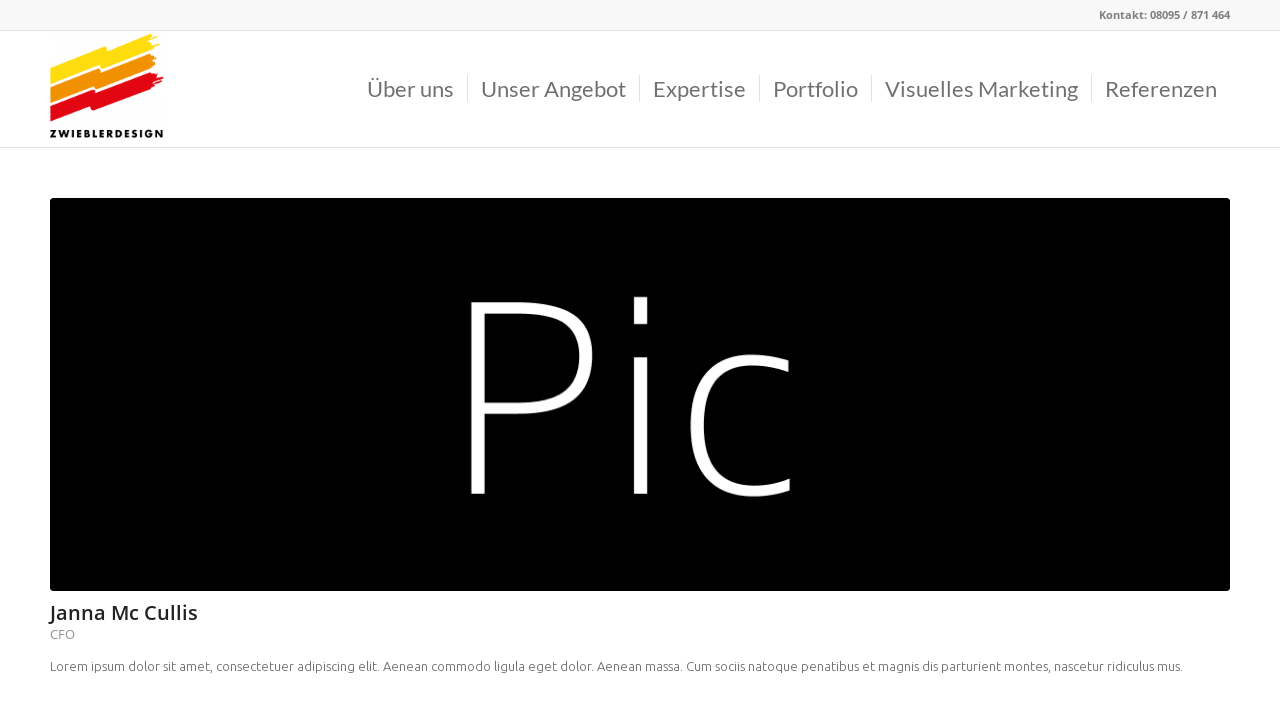

--- FILE ---
content_type: text/html; charset=UTF-8
request_url: https://zwiebler.de/shortcodes-2/team/
body_size: 13019
content:
<!DOCTYPE html>
<html lang="de" class="html_stretched responsive av-preloader-disabled  html_header_top html_logo_left html_main_nav_header html_menu_right html_large html_header_sticky html_header_shrinking html_header_topbar_active html_mobile_menu_phone html_header_searchicon_disabled html_content_align_center html_header_unstick_top_disabled html_header_stretch_disabled html_av-overlay-side html_av-overlay-side-classic html_av-submenu-noclone html_entry_id_2349 av-cookies-no-cookie-consent av-no-preview av-default-lightbox html_text_menu_active av-mobile-menu-switch-default">
<head>
<meta charset="UTF-8" />
<meta name="robots" content="index, follow" />


<!-- mobile setting -->
<meta name="viewport" content="width=device-width, initial-scale=1">

<!-- Scripts/CSS and wp_head hook -->
<title>Team Element</title>
<meta name='robots' content='max-image-preview:large' />
	<style>img:is([sizes="auto" i], [sizes^="auto," i]) { contain-intrinsic-size: 3000px 1500px }</style>
	<link rel="alternate" type="application/rss+xml" title=" &raquo; Feed" href="https://zwiebler.de/feed/" />
<link rel="alternate" type="application/rss+xml" title=" &raquo; Kommentar-Feed" href="https://zwiebler.de/comments/feed/" />
<link rel="alternate" type="application/rss+xml" title=" &raquo; Kommentar-Feed zu Team Element" href="https://zwiebler.de/shortcodes-2/team/feed/" />
<script type="text/javascript">
/* <![CDATA[ */
window._wpemojiSettings = {"baseUrl":"https:\/\/s.w.org\/images\/core\/emoji\/16.0.1\/72x72\/","ext":".png","svgUrl":"https:\/\/s.w.org\/images\/core\/emoji\/16.0.1\/svg\/","svgExt":".svg","source":{"concatemoji":"https:\/\/zwiebler.de\/wp-includes\/js\/wp-emoji-release.min.js?ver=6.8.3"}};
/*! This file is auto-generated */
!function(s,n){var o,i,e;function c(e){try{var t={supportTests:e,timestamp:(new Date).valueOf()};sessionStorage.setItem(o,JSON.stringify(t))}catch(e){}}function p(e,t,n){e.clearRect(0,0,e.canvas.width,e.canvas.height),e.fillText(t,0,0);var t=new Uint32Array(e.getImageData(0,0,e.canvas.width,e.canvas.height).data),a=(e.clearRect(0,0,e.canvas.width,e.canvas.height),e.fillText(n,0,0),new Uint32Array(e.getImageData(0,0,e.canvas.width,e.canvas.height).data));return t.every(function(e,t){return e===a[t]})}function u(e,t){e.clearRect(0,0,e.canvas.width,e.canvas.height),e.fillText(t,0,0);for(var n=e.getImageData(16,16,1,1),a=0;a<n.data.length;a++)if(0!==n.data[a])return!1;return!0}function f(e,t,n,a){switch(t){case"flag":return n(e,"\ud83c\udff3\ufe0f\u200d\u26a7\ufe0f","\ud83c\udff3\ufe0f\u200b\u26a7\ufe0f")?!1:!n(e,"\ud83c\udde8\ud83c\uddf6","\ud83c\udde8\u200b\ud83c\uddf6")&&!n(e,"\ud83c\udff4\udb40\udc67\udb40\udc62\udb40\udc65\udb40\udc6e\udb40\udc67\udb40\udc7f","\ud83c\udff4\u200b\udb40\udc67\u200b\udb40\udc62\u200b\udb40\udc65\u200b\udb40\udc6e\u200b\udb40\udc67\u200b\udb40\udc7f");case"emoji":return!a(e,"\ud83e\udedf")}return!1}function g(e,t,n,a){var r="undefined"!=typeof WorkerGlobalScope&&self instanceof WorkerGlobalScope?new OffscreenCanvas(300,150):s.createElement("canvas"),o=r.getContext("2d",{willReadFrequently:!0}),i=(o.textBaseline="top",o.font="600 32px Arial",{});return e.forEach(function(e){i[e]=t(o,e,n,a)}),i}function t(e){var t=s.createElement("script");t.src=e,t.defer=!0,s.head.appendChild(t)}"undefined"!=typeof Promise&&(o="wpEmojiSettingsSupports",i=["flag","emoji"],n.supports={everything:!0,everythingExceptFlag:!0},e=new Promise(function(e){s.addEventListener("DOMContentLoaded",e,{once:!0})}),new Promise(function(t){var n=function(){try{var e=JSON.parse(sessionStorage.getItem(o));if("object"==typeof e&&"number"==typeof e.timestamp&&(new Date).valueOf()<e.timestamp+604800&&"object"==typeof e.supportTests)return e.supportTests}catch(e){}return null}();if(!n){if("undefined"!=typeof Worker&&"undefined"!=typeof OffscreenCanvas&&"undefined"!=typeof URL&&URL.createObjectURL&&"undefined"!=typeof Blob)try{var e="postMessage("+g.toString()+"("+[JSON.stringify(i),f.toString(),p.toString(),u.toString()].join(",")+"));",a=new Blob([e],{type:"text/javascript"}),r=new Worker(URL.createObjectURL(a),{name:"wpTestEmojiSupports"});return void(r.onmessage=function(e){c(n=e.data),r.terminate(),t(n)})}catch(e){}c(n=g(i,f,p,u))}t(n)}).then(function(e){for(var t in e)n.supports[t]=e[t],n.supports.everything=n.supports.everything&&n.supports[t],"flag"!==t&&(n.supports.everythingExceptFlag=n.supports.everythingExceptFlag&&n.supports[t]);n.supports.everythingExceptFlag=n.supports.everythingExceptFlag&&!n.supports.flag,n.DOMReady=!1,n.readyCallback=function(){n.DOMReady=!0}}).then(function(){return e}).then(function(){var e;n.supports.everything||(n.readyCallback(),(e=n.source||{}).concatemoji?t(e.concatemoji):e.wpemoji&&e.twemoji&&(t(e.twemoji),t(e.wpemoji)))}))}((window,document),window._wpemojiSettings);
/* ]]> */
</script>
<style id='wp-emoji-styles-inline-css' type='text/css'>

	img.wp-smiley, img.emoji {
		display: inline !important;
		border: none !important;
		box-shadow: none !important;
		height: 1em !important;
		width: 1em !important;
		margin: 0 0.07em !important;
		vertical-align: -0.1em !important;
		background: none !important;
		padding: 0 !important;
	}
</style>
<link rel='stylesheet' id='wp-block-library-css' href='https://zwiebler.de/wp-includes/css/dist/block-library/style.min.css?ver=6.8.3' type='text/css' media='all' />
<style id='global-styles-inline-css' type='text/css'>
:root{--wp--preset--aspect-ratio--square: 1;--wp--preset--aspect-ratio--4-3: 4/3;--wp--preset--aspect-ratio--3-4: 3/4;--wp--preset--aspect-ratio--3-2: 3/2;--wp--preset--aspect-ratio--2-3: 2/3;--wp--preset--aspect-ratio--16-9: 16/9;--wp--preset--aspect-ratio--9-16: 9/16;--wp--preset--color--black: #000000;--wp--preset--color--cyan-bluish-gray: #abb8c3;--wp--preset--color--white: #ffffff;--wp--preset--color--pale-pink: #f78da7;--wp--preset--color--vivid-red: #cf2e2e;--wp--preset--color--luminous-vivid-orange: #ff6900;--wp--preset--color--luminous-vivid-amber: #fcb900;--wp--preset--color--light-green-cyan: #7bdcb5;--wp--preset--color--vivid-green-cyan: #00d084;--wp--preset--color--pale-cyan-blue: #8ed1fc;--wp--preset--color--vivid-cyan-blue: #0693e3;--wp--preset--color--vivid-purple: #9b51e0;--wp--preset--color--metallic-red: #b02b2c;--wp--preset--color--maximum-yellow-red: #edae44;--wp--preset--color--yellow-sun: #eeee22;--wp--preset--color--palm-leaf: #83a846;--wp--preset--color--aero: #7bb0e7;--wp--preset--color--old-lavender: #745f7e;--wp--preset--color--steel-teal: #5f8789;--wp--preset--color--raspberry-pink: #d65799;--wp--preset--color--medium-turquoise: #4ecac2;--wp--preset--gradient--vivid-cyan-blue-to-vivid-purple: linear-gradient(135deg,rgba(6,147,227,1) 0%,rgb(155,81,224) 100%);--wp--preset--gradient--light-green-cyan-to-vivid-green-cyan: linear-gradient(135deg,rgb(122,220,180) 0%,rgb(0,208,130) 100%);--wp--preset--gradient--luminous-vivid-amber-to-luminous-vivid-orange: linear-gradient(135deg,rgba(252,185,0,1) 0%,rgba(255,105,0,1) 100%);--wp--preset--gradient--luminous-vivid-orange-to-vivid-red: linear-gradient(135deg,rgba(255,105,0,1) 0%,rgb(207,46,46) 100%);--wp--preset--gradient--very-light-gray-to-cyan-bluish-gray: linear-gradient(135deg,rgb(238,238,238) 0%,rgb(169,184,195) 100%);--wp--preset--gradient--cool-to-warm-spectrum: linear-gradient(135deg,rgb(74,234,220) 0%,rgb(151,120,209) 20%,rgb(207,42,186) 40%,rgb(238,44,130) 60%,rgb(251,105,98) 80%,rgb(254,248,76) 100%);--wp--preset--gradient--blush-light-purple: linear-gradient(135deg,rgb(255,206,236) 0%,rgb(152,150,240) 100%);--wp--preset--gradient--blush-bordeaux: linear-gradient(135deg,rgb(254,205,165) 0%,rgb(254,45,45) 50%,rgb(107,0,62) 100%);--wp--preset--gradient--luminous-dusk: linear-gradient(135deg,rgb(255,203,112) 0%,rgb(199,81,192) 50%,rgb(65,88,208) 100%);--wp--preset--gradient--pale-ocean: linear-gradient(135deg,rgb(255,245,203) 0%,rgb(182,227,212) 50%,rgb(51,167,181) 100%);--wp--preset--gradient--electric-grass: linear-gradient(135deg,rgb(202,248,128) 0%,rgb(113,206,126) 100%);--wp--preset--gradient--midnight: linear-gradient(135deg,rgb(2,3,129) 0%,rgb(40,116,252) 100%);--wp--preset--font-size--small: 1rem;--wp--preset--font-size--medium: 1.125rem;--wp--preset--font-size--large: 1.75rem;--wp--preset--font-size--x-large: clamp(1.75rem, 3vw, 2.25rem);--wp--preset--spacing--20: 0.44rem;--wp--preset--spacing--30: 0.67rem;--wp--preset--spacing--40: 1rem;--wp--preset--spacing--50: 1.5rem;--wp--preset--spacing--60: 2.25rem;--wp--preset--spacing--70: 3.38rem;--wp--preset--spacing--80: 5.06rem;--wp--preset--shadow--natural: 6px 6px 9px rgba(0, 0, 0, 0.2);--wp--preset--shadow--deep: 12px 12px 50px rgba(0, 0, 0, 0.4);--wp--preset--shadow--sharp: 6px 6px 0px rgba(0, 0, 0, 0.2);--wp--preset--shadow--outlined: 6px 6px 0px -3px rgba(255, 255, 255, 1), 6px 6px rgba(0, 0, 0, 1);--wp--preset--shadow--crisp: 6px 6px 0px rgba(0, 0, 0, 1);}:root { --wp--style--global--content-size: 800px;--wp--style--global--wide-size: 1130px; }:where(body) { margin: 0; }.wp-site-blocks > .alignleft { float: left; margin-right: 2em; }.wp-site-blocks > .alignright { float: right; margin-left: 2em; }.wp-site-blocks > .aligncenter { justify-content: center; margin-left: auto; margin-right: auto; }:where(.is-layout-flex){gap: 0.5em;}:where(.is-layout-grid){gap: 0.5em;}.is-layout-flow > .alignleft{float: left;margin-inline-start: 0;margin-inline-end: 2em;}.is-layout-flow > .alignright{float: right;margin-inline-start: 2em;margin-inline-end: 0;}.is-layout-flow > .aligncenter{margin-left: auto !important;margin-right: auto !important;}.is-layout-constrained > .alignleft{float: left;margin-inline-start: 0;margin-inline-end: 2em;}.is-layout-constrained > .alignright{float: right;margin-inline-start: 2em;margin-inline-end: 0;}.is-layout-constrained > .aligncenter{margin-left: auto !important;margin-right: auto !important;}.is-layout-constrained > :where(:not(.alignleft):not(.alignright):not(.alignfull)){max-width: var(--wp--style--global--content-size);margin-left: auto !important;margin-right: auto !important;}.is-layout-constrained > .alignwide{max-width: var(--wp--style--global--wide-size);}body .is-layout-flex{display: flex;}.is-layout-flex{flex-wrap: wrap;align-items: center;}.is-layout-flex > :is(*, div){margin: 0;}body .is-layout-grid{display: grid;}.is-layout-grid > :is(*, div){margin: 0;}body{padding-top: 0px;padding-right: 0px;padding-bottom: 0px;padding-left: 0px;}a:where(:not(.wp-element-button)){text-decoration: underline;}:root :where(.wp-element-button, .wp-block-button__link){background-color: #32373c;border-width: 0;color: #fff;font-family: inherit;font-size: inherit;line-height: inherit;padding: calc(0.667em + 2px) calc(1.333em + 2px);text-decoration: none;}.has-black-color{color: var(--wp--preset--color--black) !important;}.has-cyan-bluish-gray-color{color: var(--wp--preset--color--cyan-bluish-gray) !important;}.has-white-color{color: var(--wp--preset--color--white) !important;}.has-pale-pink-color{color: var(--wp--preset--color--pale-pink) !important;}.has-vivid-red-color{color: var(--wp--preset--color--vivid-red) !important;}.has-luminous-vivid-orange-color{color: var(--wp--preset--color--luminous-vivid-orange) !important;}.has-luminous-vivid-amber-color{color: var(--wp--preset--color--luminous-vivid-amber) !important;}.has-light-green-cyan-color{color: var(--wp--preset--color--light-green-cyan) !important;}.has-vivid-green-cyan-color{color: var(--wp--preset--color--vivid-green-cyan) !important;}.has-pale-cyan-blue-color{color: var(--wp--preset--color--pale-cyan-blue) !important;}.has-vivid-cyan-blue-color{color: var(--wp--preset--color--vivid-cyan-blue) !important;}.has-vivid-purple-color{color: var(--wp--preset--color--vivid-purple) !important;}.has-metallic-red-color{color: var(--wp--preset--color--metallic-red) !important;}.has-maximum-yellow-red-color{color: var(--wp--preset--color--maximum-yellow-red) !important;}.has-yellow-sun-color{color: var(--wp--preset--color--yellow-sun) !important;}.has-palm-leaf-color{color: var(--wp--preset--color--palm-leaf) !important;}.has-aero-color{color: var(--wp--preset--color--aero) !important;}.has-old-lavender-color{color: var(--wp--preset--color--old-lavender) !important;}.has-steel-teal-color{color: var(--wp--preset--color--steel-teal) !important;}.has-raspberry-pink-color{color: var(--wp--preset--color--raspberry-pink) !important;}.has-medium-turquoise-color{color: var(--wp--preset--color--medium-turquoise) !important;}.has-black-background-color{background-color: var(--wp--preset--color--black) !important;}.has-cyan-bluish-gray-background-color{background-color: var(--wp--preset--color--cyan-bluish-gray) !important;}.has-white-background-color{background-color: var(--wp--preset--color--white) !important;}.has-pale-pink-background-color{background-color: var(--wp--preset--color--pale-pink) !important;}.has-vivid-red-background-color{background-color: var(--wp--preset--color--vivid-red) !important;}.has-luminous-vivid-orange-background-color{background-color: var(--wp--preset--color--luminous-vivid-orange) !important;}.has-luminous-vivid-amber-background-color{background-color: var(--wp--preset--color--luminous-vivid-amber) !important;}.has-light-green-cyan-background-color{background-color: var(--wp--preset--color--light-green-cyan) !important;}.has-vivid-green-cyan-background-color{background-color: var(--wp--preset--color--vivid-green-cyan) !important;}.has-pale-cyan-blue-background-color{background-color: var(--wp--preset--color--pale-cyan-blue) !important;}.has-vivid-cyan-blue-background-color{background-color: var(--wp--preset--color--vivid-cyan-blue) !important;}.has-vivid-purple-background-color{background-color: var(--wp--preset--color--vivid-purple) !important;}.has-metallic-red-background-color{background-color: var(--wp--preset--color--metallic-red) !important;}.has-maximum-yellow-red-background-color{background-color: var(--wp--preset--color--maximum-yellow-red) !important;}.has-yellow-sun-background-color{background-color: var(--wp--preset--color--yellow-sun) !important;}.has-palm-leaf-background-color{background-color: var(--wp--preset--color--palm-leaf) !important;}.has-aero-background-color{background-color: var(--wp--preset--color--aero) !important;}.has-old-lavender-background-color{background-color: var(--wp--preset--color--old-lavender) !important;}.has-steel-teal-background-color{background-color: var(--wp--preset--color--steel-teal) !important;}.has-raspberry-pink-background-color{background-color: var(--wp--preset--color--raspberry-pink) !important;}.has-medium-turquoise-background-color{background-color: var(--wp--preset--color--medium-turquoise) !important;}.has-black-border-color{border-color: var(--wp--preset--color--black) !important;}.has-cyan-bluish-gray-border-color{border-color: var(--wp--preset--color--cyan-bluish-gray) !important;}.has-white-border-color{border-color: var(--wp--preset--color--white) !important;}.has-pale-pink-border-color{border-color: var(--wp--preset--color--pale-pink) !important;}.has-vivid-red-border-color{border-color: var(--wp--preset--color--vivid-red) !important;}.has-luminous-vivid-orange-border-color{border-color: var(--wp--preset--color--luminous-vivid-orange) !important;}.has-luminous-vivid-amber-border-color{border-color: var(--wp--preset--color--luminous-vivid-amber) !important;}.has-light-green-cyan-border-color{border-color: var(--wp--preset--color--light-green-cyan) !important;}.has-vivid-green-cyan-border-color{border-color: var(--wp--preset--color--vivid-green-cyan) !important;}.has-pale-cyan-blue-border-color{border-color: var(--wp--preset--color--pale-cyan-blue) !important;}.has-vivid-cyan-blue-border-color{border-color: var(--wp--preset--color--vivid-cyan-blue) !important;}.has-vivid-purple-border-color{border-color: var(--wp--preset--color--vivid-purple) !important;}.has-metallic-red-border-color{border-color: var(--wp--preset--color--metallic-red) !important;}.has-maximum-yellow-red-border-color{border-color: var(--wp--preset--color--maximum-yellow-red) !important;}.has-yellow-sun-border-color{border-color: var(--wp--preset--color--yellow-sun) !important;}.has-palm-leaf-border-color{border-color: var(--wp--preset--color--palm-leaf) !important;}.has-aero-border-color{border-color: var(--wp--preset--color--aero) !important;}.has-old-lavender-border-color{border-color: var(--wp--preset--color--old-lavender) !important;}.has-steel-teal-border-color{border-color: var(--wp--preset--color--steel-teal) !important;}.has-raspberry-pink-border-color{border-color: var(--wp--preset--color--raspberry-pink) !important;}.has-medium-turquoise-border-color{border-color: var(--wp--preset--color--medium-turquoise) !important;}.has-vivid-cyan-blue-to-vivid-purple-gradient-background{background: var(--wp--preset--gradient--vivid-cyan-blue-to-vivid-purple) !important;}.has-light-green-cyan-to-vivid-green-cyan-gradient-background{background: var(--wp--preset--gradient--light-green-cyan-to-vivid-green-cyan) !important;}.has-luminous-vivid-amber-to-luminous-vivid-orange-gradient-background{background: var(--wp--preset--gradient--luminous-vivid-amber-to-luminous-vivid-orange) !important;}.has-luminous-vivid-orange-to-vivid-red-gradient-background{background: var(--wp--preset--gradient--luminous-vivid-orange-to-vivid-red) !important;}.has-very-light-gray-to-cyan-bluish-gray-gradient-background{background: var(--wp--preset--gradient--very-light-gray-to-cyan-bluish-gray) !important;}.has-cool-to-warm-spectrum-gradient-background{background: var(--wp--preset--gradient--cool-to-warm-spectrum) !important;}.has-blush-light-purple-gradient-background{background: var(--wp--preset--gradient--blush-light-purple) !important;}.has-blush-bordeaux-gradient-background{background: var(--wp--preset--gradient--blush-bordeaux) !important;}.has-luminous-dusk-gradient-background{background: var(--wp--preset--gradient--luminous-dusk) !important;}.has-pale-ocean-gradient-background{background: var(--wp--preset--gradient--pale-ocean) !important;}.has-electric-grass-gradient-background{background: var(--wp--preset--gradient--electric-grass) !important;}.has-midnight-gradient-background{background: var(--wp--preset--gradient--midnight) !important;}.has-small-font-size{font-size: var(--wp--preset--font-size--small) !important;}.has-medium-font-size{font-size: var(--wp--preset--font-size--medium) !important;}.has-large-font-size{font-size: var(--wp--preset--font-size--large) !important;}.has-x-large-font-size{font-size: var(--wp--preset--font-size--x-large) !important;}
:where(.wp-block-post-template.is-layout-flex){gap: 1.25em;}:where(.wp-block-post-template.is-layout-grid){gap: 1.25em;}
:where(.wp-block-columns.is-layout-flex){gap: 2em;}:where(.wp-block-columns.is-layout-grid){gap: 2em;}
:root :where(.wp-block-pullquote){font-size: 1.5em;line-height: 1.6;}
</style>
<link rel='stylesheet' id='avia-merged-styles-css' href='https://zwiebler.de/wp-content/uploads/dynamic_avia/avia-merged-styles-c89ab9672d0a542360c734187c7716eb---68dc53b95f96a.css' type='text/css' media='all' />
<script type="text/javascript" src="https://zwiebler.de/wp-includes/js/jquery/jquery.min.js?ver=3.7.1" id="jquery-core-js"></script>
<script type="text/javascript" src="https://zwiebler.de/wp-includes/js/jquery/jquery-migrate.min.js?ver=3.4.1" id="jquery-migrate-js"></script>
<script type="text/javascript" src="https://zwiebler.de/wp-content/uploads/dynamic_avia/avia-head-scripts-4f5eead831c86c2e16cfa55444a254ca---68dc53b97eec5.js" id="avia-head-scripts-js"></script>
<link rel="https://api.w.org/" href="https://zwiebler.de/wp-json/" /><link rel="alternate" title="JSON" type="application/json" href="https://zwiebler.de/wp-json/wp/v2/pages/2349" /><link rel="EditURI" type="application/rsd+xml" title="RSD" href="https://zwiebler.de/xmlrpc.php?rsd" />
<meta name="generator" content="WordPress 6.8.3" />
<link rel="canonical" href="https://zwiebler.de/shortcodes-2/team/" />
<link rel='shortlink' href='https://zwiebler.de/?p=2349' />
<link rel="alternate" title="oEmbed (JSON)" type="application/json+oembed" href="https://zwiebler.de/wp-json/oembed/1.0/embed?url=https%3A%2F%2Fzwiebler.de%2Fshortcodes-2%2Fteam%2F" />
<link rel="alternate" title="oEmbed (XML)" type="text/xml+oembed" href="https://zwiebler.de/wp-json/oembed/1.0/embed?url=https%3A%2F%2Fzwiebler.de%2Fshortcodes-2%2Fteam%2F&#038;format=xml" />
	<link rel="preconnect" href="https://fonts.googleapis.com">
	<link rel="preconnect" href="https://fonts.gstatic.com">
	<link href='https://fonts.googleapis.com/css2?display=swap&family=Ubuntu:wght@300&family=Syncopate' rel='stylesheet'>
<link rel="icon" href="https://zwiebler.de/wp-content/uploads/2016/11/cropped-ZD-Logo-mini.jpg" type="image/x-icon">
<!--[if lt IE 9]><script src="https://zwiebler.de/wp-content/themes/enfold/js/html5shiv.js"></script><![endif]--><link rel="profile" href="https://gmpg.org/xfn/11" />
<link rel="alternate" type="application/rss+xml" title=" RSS2 Feed" href="https://zwiebler.de/feed/" />
<link rel="pingback" href="https://zwiebler.de/xmlrpc.php" />
<meta name="generator" content="Powered by Visual Composer - drag and drop page builder for WordPress."/>
<!--[if lte IE 9]><link rel="stylesheet" type="text/css" href="https://zwiebler.de/wp-content/plugins/js_composer/assets/css/vc_lte_ie9.min.css" media="screen"><![endif]--><!--[if IE  8]><link rel="stylesheet" type="text/css" href="https://zwiebler.de/wp-content/plugins/js_composer/assets/css/vc-ie8.min.css" media="screen"><![endif]-->
<!-- To speed up the rendering and to display the site as fast as possible to the user we include some styles and scripts for above the fold content inline -->
<script type="text/javascript">'use strict';var avia_is_mobile=!1;if(/Android|webOS|iPhone|iPad|iPod|BlackBerry|IEMobile|Opera Mini/i.test(navigator.userAgent)&&'ontouchstart' in document.documentElement){avia_is_mobile=!0;document.documentElement.className+=' avia_mobile '}
else{document.documentElement.className+=' avia_desktop '};document.documentElement.className+=' js_active ';(function(){var e=['-webkit-','-moz-','-ms-',''],n='',o=!1,a=!1;for(var t in e){if(e[t]+'transform' in document.documentElement.style){o=!0;n=e[t]+'transform'};if(e[t]+'perspective' in document.documentElement.style){a=!0}};if(o){document.documentElement.className+=' avia_transform '};if(a){document.documentElement.className+=' avia_transform3d '};if(typeof document.getElementsByClassName=='function'&&typeof document.documentElement.getBoundingClientRect=='function'&&avia_is_mobile==!1){if(n&&window.innerHeight>0){setTimeout(function(){var e=0,o={},a=0,t=document.getElementsByClassName('av-parallax'),i=window.pageYOffset||document.documentElement.scrollTop;for(e=0;e<t.length;e++){t[e].style.top='0px';o=t[e].getBoundingClientRect();a=Math.ceil((window.innerHeight+i-o.top)*0.3);t[e].style[n]='translate(0px, '+a+'px)';t[e].style.top='auto';t[e].className+=' enabled-parallax '}},50)}}})();</script><link rel="icon" href="https://zwiebler.de/wp-content/uploads/2016/11/cropped-ZD_Logo_Text-32x32.jpg" sizes="32x32" />
<link rel="icon" href="https://zwiebler.de/wp-content/uploads/2016/11/cropped-ZD_Logo_Text-192x192.jpg" sizes="192x192" />
<link rel="apple-touch-icon" href="https://zwiebler.de/wp-content/uploads/2016/11/cropped-ZD_Logo_Text-180x180.jpg" />
<meta name="msapplication-TileImage" content="https://zwiebler.de/wp-content/uploads/2016/11/cropped-ZD_Logo_Text-270x270.jpg" />
	<style id="egf-frontend-styles" type="text/css">
		p {font-family: 'Ubuntu', sans-serif;font-style: normal;font-weight: 300;} h1 {} h2 {} h3 {} h4 {} h5 {} h6 {} 	</style>
	<noscript><style type="text/css"> .wpb_animate_when_almost_visible { opacity: 1; }</style></noscript><style type="text/css">
		@font-face {font-family: 'entypo-fontello-enfold'; font-weight: normal; font-style: normal; font-display: auto;
		src: url('https://zwiebler.de/wp-content/themes/enfold/config-templatebuilder/avia-template-builder/assets/fonts/entypo-fontello-enfold/entypo-fontello-enfold.woff2') format('woff2'),
		url('https://zwiebler.de/wp-content/themes/enfold/config-templatebuilder/avia-template-builder/assets/fonts/entypo-fontello-enfold/entypo-fontello-enfold.woff') format('woff'),
		url('https://zwiebler.de/wp-content/themes/enfold/config-templatebuilder/avia-template-builder/assets/fonts/entypo-fontello-enfold/entypo-fontello-enfold.ttf') format('truetype'),
		url('https://zwiebler.de/wp-content/themes/enfold/config-templatebuilder/avia-template-builder/assets/fonts/entypo-fontello-enfold/entypo-fontello-enfold.svg#entypo-fontello-enfold') format('svg'),
		url('https://zwiebler.de/wp-content/themes/enfold/config-templatebuilder/avia-template-builder/assets/fonts/entypo-fontello-enfold/entypo-fontello-enfold.eot'),
		url('https://zwiebler.de/wp-content/themes/enfold/config-templatebuilder/avia-template-builder/assets/fonts/entypo-fontello-enfold/entypo-fontello-enfold.eot?#iefix') format('embedded-opentype');
		}

		#top .avia-font-entypo-fontello-enfold, body .avia-font-entypo-fontello-enfold, html body [data-av_iconfont='entypo-fontello-enfold']:before{ font-family: 'entypo-fontello-enfold'; }
		
		@font-face {font-family: 'entypo-fontello'; font-weight: normal; font-style: normal; font-display: auto;
		src: url('https://zwiebler.de/wp-content/themes/enfold/config-templatebuilder/avia-template-builder/assets/fonts/entypo-fontello/entypo-fontello.woff2') format('woff2'),
		url('https://zwiebler.de/wp-content/themes/enfold/config-templatebuilder/avia-template-builder/assets/fonts/entypo-fontello/entypo-fontello.woff') format('woff'),
		url('https://zwiebler.de/wp-content/themes/enfold/config-templatebuilder/avia-template-builder/assets/fonts/entypo-fontello/entypo-fontello.ttf') format('truetype'),
		url('https://zwiebler.de/wp-content/themes/enfold/config-templatebuilder/avia-template-builder/assets/fonts/entypo-fontello/entypo-fontello.svg#entypo-fontello') format('svg'),
		url('https://zwiebler.de/wp-content/themes/enfold/config-templatebuilder/avia-template-builder/assets/fonts/entypo-fontello/entypo-fontello.eot'),
		url('https://zwiebler.de/wp-content/themes/enfold/config-templatebuilder/avia-template-builder/assets/fonts/entypo-fontello/entypo-fontello.eot?#iefix') format('embedded-opentype');
		}

		#top .avia-font-entypo-fontello, body .avia-font-entypo-fontello, html body [data-av_iconfont='entypo-fontello']:before{ font-family: 'entypo-fontello'; }
		</style>

<!--
Debugging Info for Theme support: 

Theme: Enfold
Version: 7.1.1
Installed: enfold
AviaFramework Version: 5.6
AviaBuilder Version: 6.0
aviaElementManager Version: 1.0.1
- - - - - - - - - - -
ChildTheme: Enfold Child
ChildTheme Version: 1.0
ChildTheme Installed: enfold

- - - - - - - - - - -
ML:-1-PU:85-PLA:6
WP:6.8.3
Compress: CSS:all theme files - JS:all theme files
Updates: enabled - token has changed and not verified
PLAu:5
-->
</head>

<body id="top" class="wp-singular page-template-default page page-id-2349 page-child parent-pageid-2333 wp-theme-enfold wp-child-theme-enfold-child stretched rtl_columns av-curtain-numeric open_sans  post-type-page avia-responsive-images-support wpb-js-composer js-comp-ver-4.12.1 vc_responsive" itemscope="itemscope" itemtype="https://schema.org/WebPage" >

	
	<div id='wrap_all'>

	
<header id='header' class='all_colors header_color light_bg_color  av_header_top av_logo_left av_main_nav_header av_menu_right av_large av_header_sticky av_header_shrinking av_header_stretch_disabled av_mobile_menu_phone av_header_searchicon_disabled av_header_unstick_top_disabled av_seperator_small_border av_bottom_nav_disabled '  data-av_shrink_factor='50' role="banner" itemscope="itemscope" itemtype="https://schema.org/WPHeader" >

		<div id='header_meta' class='container_wrap container_wrap_meta  av_phone_active_right av_extra_header_active av_entry_id_2349'>

			      <div class='container'>
			      <div class='phone-info '><div>Kontakt: 08095 / 871 464</div></div>			      </div>
		</div>

		<div  id='header_main' class='container_wrap container_wrap_logo'>

        <div class='container av-logo-container'><div class='inner-container'><span class='logo avia-standard-logo'><a href='https://zwiebler.de/' class='' aria-label="Logo" ><img src="https://zwiebler.de/wp-content/uploads/2022/09/ZD_Logo_1-296x300.png" height="100" width="300" alt='' title='' /></a></span><nav class='main_menu' data-selectname='Wähle eine Seite'  role="navigation" itemscope="itemscope" itemtype="https://schema.org/SiteNavigationElement" ><div class="avia-menu av-main-nav-wrap"><ul role="menu" class="menu av-main-nav" id="avia-menu"><li role="menuitem" id="menu-item-2108" class="menu-item menu-item-type-post_type menu-item-object-page menu-item-top-level menu-item-top-level-1"><a href="https://zwiebler.de/ueber-uns/" itemprop="url" tabindex="0"><span class="avia-bullet"></span><span class="avia-menu-text">Über uns</span><span class="avia-menu-fx"><span class="avia-arrow-wrap"><span class="avia-arrow"></span></span></span></a></li>
<li role="menuitem" id="menu-item-2154" class="menu-item menu-item-type-post_type menu-item-object-page menu-item-top-level menu-item-top-level-2"><a href="https://zwiebler.de/produkte/" itemprop="url" tabindex="0"><span class="avia-bullet"></span><span class="avia-menu-text">Unser Angebot</span><span class="avia-menu-fx"><span class="avia-arrow-wrap"><span class="avia-arrow"></span></span></span></a></li>
<li role="menuitem" id="menu-item-2116" class="menu-item menu-item-type-post_type menu-item-object-page menu-item-top-level menu-item-top-level-3"><a href="https://zwiebler.de/unsere-dienstleistungen/" itemprop="url" tabindex="0"><span class="avia-bullet"></span><span class="avia-menu-text">Expertise</span><span class="avia-menu-fx"><span class="avia-arrow-wrap"><span class="avia-arrow"></span></span></span></a></li>
<li role="menuitem" id="menu-item-2087" class="menu-item menu-item-type-custom menu-item-object-custom menu-item-has-children menu-item-mega-parent  menu-item-top-level menu-item-top-level-4"><a href="http://www.zwiebler.de" itemprop="url" tabindex="0"><span class="avia-bullet"></span><span class="avia-menu-text">Portfolio</span><span class="avia-menu-fx"><span class="avia-arrow-wrap"><span class="avia-arrow"></span></span></span></a>
<div class='avia_mega_div avia_mega4 twelve units'>

<ul class="sub-menu">
	<li role="menuitem" id="menu-item-3584" class="menu-item menu-item-type-custom menu-item-object-custom menu-item-has-children avia_mega_menu_columns_4 three units  avia_mega_menu_columns_first"><span class='mega_menu_title heading-color av-special-font'><a href='http://www.zwiebler.de'>Corporate Design</a></span>
	<ul class="sub-menu">
		<li role="menuitem" id="menu-item-3582" class="menu-item menu-item-type-post_type menu-item-object-page"><a href="https://zwiebler.de/logos-und-firmenzeichen/" itemprop="url" tabindex="0"><span class="avia-bullet"></span><span class="avia-menu-text">Logos und Firmenzeichen</span></a></li>
		<li role="menuitem" id="menu-item-3581" class="menu-item menu-item-type-post_type menu-item-object-page"><a href="https://zwiebler.de/event-und-produkt-logos/" itemprop="url" tabindex="0"><span class="avia-bullet"></span><span class="avia-menu-text">Event- und Produkt-Logos</span></a></li>
		<li role="menuitem" id="menu-item-3596" class="menu-item menu-item-type-post_type menu-item-object-page"><a href="https://zwiebler.de/signets-und-wappen/" itemprop="url" tabindex="0"><span class="avia-bullet"></span><span class="avia-menu-text">Signets und Wappen</span></a></li>
		<li role="menuitem" id="menu-item-3711" class="menu-item menu-item-type-post_type menu-item-object-page"><a href="https://zwiebler.de/corporate-design/" itemprop="url" tabindex="0"><span class="avia-bullet"></span><span class="avia-menu-text">Corporate Design</span></a></li>
	</ul>
</li>
	<li role="menuitem" id="menu-item-2114" class="menu-item menu-item-type-custom menu-item-object-custom menu-item-has-children avia_mega_menu_columns_4 three units "><span class='mega_menu_title heading-color av-special-font'><a href='http://www.zwiebler.de'>Print</a></span>
	<ul class="sub-menu">
		<li role="menuitem" id="menu-item-2092" class="menu-item menu-item-type-post_type menu-item-object-page"><a href="https://zwiebler.de/prospekte-und-flyer/" itemprop="url" tabindex="0"><span class="avia-bullet"></span><span class="avia-menu-text">Prospekte und Flyer</span></a></li>
		<li role="menuitem" id="menu-item-2091" class="menu-item menu-item-type-post_type menu-item-object-page"><a href="https://zwiebler.de/broschueren-und-kataloge/" itemprop="url" tabindex="0"><span class="avia-bullet"></span><span class="avia-menu-text">Broschüren und Kataloge</span></a></li>
		<li role="menuitem" id="menu-item-2089" class="menu-item menu-item-type-post_type menu-item-object-page"><a href="https://zwiebler.de/anzeigen/" itemprop="url" tabindex="0"><span class="avia-bullet"></span><span class="avia-menu-text">Anzeigen</span></a></li>
		<li role="menuitem" id="menu-item-2090" class="menu-item menu-item-type-post_type menu-item-object-page"><a href="https://zwiebler.de/handbuecher-und-manuals/" itemprop="url" tabindex="0"><span class="avia-bullet"></span><span class="avia-menu-text">Handbücher und Manuals</span></a></li>
	</ul>
</li>
	<li role="menuitem" id="menu-item-2115" class="menu-item menu-item-type-custom menu-item-object-custom menu-item-has-children avia_mega_menu_columns_4 three units "><span class='mega_menu_title heading-color av-special-font'><a href='http://www.zwiebler.de'>Online</a></span>
	<ul class="sub-menu">
		<li role="menuitem" id="menu-item-2088" class="menu-item menu-item-type-post_type menu-item-object-page"><a href="https://zwiebler.de/websites/" itemprop="url" tabindex="0"><span class="avia-bullet"></span><span class="avia-menu-text">Websites</span></a></li>
	</ul>
</li>
	<li role="menuitem" id="menu-item-2086" class="menu-item menu-item-type-post_type menu-item-object-page menu-item-has-children avia_mega_menu_columns_4 three units avia_mega_menu_columns_last"><span class='mega_menu_title heading-color av-special-font'><a href='https://zwiebler.de/editorial-design/'>Editorial Design</a></span>
	<ul class="sub-menu">
		<li role="menuitem" id="menu-item-3749" class="menu-item menu-item-type-post_type menu-item-object-page"><a href="https://zwiebler.de/editorial-design/" itemprop="url" tabindex="0"><span class="avia-bullet"></span><span class="avia-menu-text">Bücher und Bildbände</span></a></li>
		<li role="menuitem" id="menu-item-3748" class="menu-item menu-item-type-post_type menu-item-object-page"><a href="https://zwiebler.de/zeitschriften/" itemprop="url" tabindex="0"><span class="avia-bullet"></span><span class="avia-menu-text">Zeitschriften und Magazine</span></a></li>
	</ul>
</li>
</ul>

</div>
</li>
<li role="menuitem" id="menu-item-2085" class="menu-item menu-item-type-post_type menu-item-object-page menu-item-top-level menu-item-top-level-5"><a href="https://zwiebler.de/visuelles-marketing/" itemprop="url" tabindex="0"><span class="avia-bullet"></span><span class="avia-menu-text">Visuelles Marketing</span><span class="avia-menu-fx"><span class="avia-arrow-wrap"><span class="avia-arrow"></span></span></span></a></li>
<li role="menuitem" id="menu-item-2119" class="menu-item menu-item-type-post_type menu-item-object-page menu-item-top-level menu-item-top-level-6"><a href="https://zwiebler.de/referenzen-2/" itemprop="url" tabindex="0"><span class="avia-bullet"></span><span class="avia-menu-text">Referenzen</span><span class="avia-menu-fx"><span class="avia-arrow-wrap"><span class="avia-arrow"></span></span></span></a></li>
<li class="av-burger-menu-main menu-item-avia-special " role="menuitem">
	        			<a href="#" aria-label="Menü" aria-hidden="false">
							<span class="av-hamburger av-hamburger--spin av-js-hamburger">
								<span class="av-hamburger-box">
						          <span class="av-hamburger-inner"></span>
						          <strong>Menü</strong>
								</span>
							</span>
							<span class="avia_hidden_link_text">Menü</span>
						</a>
	        		   </li></ul></div></nav></div> </div> 
		<!-- end container_wrap-->
		</div>
<div class="header_bg"></div>
<!-- end header -->
</header>

	<div id='main' class='all_colors' data-scroll-offset='116'>

	<div   class='main_color container_wrap_first container_wrap fullsize'  ><div class='container av-section-cont-open' ><main  role="main" itemprop="mainContentOfPage"  class='template-page content  av-content-full alpha units'><div class='post-entry post-entry-type-page post-entry-2349'><div class='entry-content-wrapper clearfix'><div  class='flex_column av-luto19-f7073ad7b6e9fa00d062a658434fdf89 av_one_full  avia-builder-el-0  el_before_av_one_half  avia-builder-el-first  first flex_column_div  '     ><section  class='avia-team-member av-ksyxe5-1578f73c74118cbdd0b9f409983b74f0  avia-builder-el-1  avia-builder-el-no-sibling '  itemscope="itemscope" itemtype="https://schema.org/Person" ><div class="team-img-container"><img decoding="async" fetchpriority="high" class='wp-image-0 avia-img-lazy-loading-not-0 avia_image avia_image_team' src="http://dummyimage.com/1200x400/000/fff&text=Pic" alt='Janna Mc Cullis'  itemprop="image"   /><div class="team-social"><div class="team-social-inner"><a class='avia-team-icon av-iqsqul-ec4a32d16e28ec7bfa788ab618d07201 avia-svg-icon avia-font-svg_entypo-fontello' data-avia-tooltip="Janna on Twitter" data-av_svg_icon='210' data-av_iconset='svg_entypo-fontello'></a><a class='avia-team-icon av-hktgzh-6dec3fe2ce201675fb6fd3286d048426 avia-svg-icon avia-font-svg_entypo-fontello' data-avia-tooltip="Janna on Facebook" data-av_svg_icon='214' data-av_iconset='svg_entypo-fontello'></a><a class='avia-team-icon av-gae38d-9909efe8941c46198eef934fd640f4cb avia-svg-icon avia-font-svg_entypo-fontello' data-avia-tooltip="Janna on Dribbble" data-av_svg_icon='223' data-av_iconset='svg_entypo-fontello'></a></div></div></div><h3 class='team-member-name '  itemprop="name" >Janna Mc Cullis</h3><div class='team-member-job-title '  itemprop="jobTitle" >CFO</div><div class='team-member-description '  itemprop="description" ><p>Lorem ipsum dolor sit amet, consectetuer adipiscing elit. Aenean commodo ligula eget dolor. Aenean massa. Cum sociis natoque penatibus et magnis dis parturient montes, nascetur ridiculus mus. </p>
</div><span class='hidden team-member-affiliation'  itemprop="affiliation" ></span></section></div>
<div  class='flex_column av-dkhkil-196b2eef78ffa82698f3830a95de5c46 av_one_half  avia-builder-el-2  el_after_av_one_full  el_before_av_one_half  first flex_column_div  column-top-margin'     ><section  class='avia-team-member av-1awskd-0136dd8af78717d698f07d85d2d90307  avia-builder-el-3  avia-builder-el-no-sibling '  itemscope="itemscope" itemtype="https://schema.org/Person" ><div class="team-img-container"><img decoding="async" fetchpriority="high" class='wp-image-0 avia-img-lazy-loading-not-0 avia_image avia_image_team' src="http://dummyimage.com/600x400/000/fff&text=Pic" alt='Max Mac Man'  itemprop="image"   /><div class="team-social"><div class="team-social-inner"><a class='avia-team-icon av-atiwcd-0fdb40cc639a1b16fb6b91158057d442 avia-svg-icon avia-font-svg_entypo-fontello' data-avia-tooltip="Max on Behance" data-av_svg_icon='246' data-av_iconset='svg_entypo-fontello'></a><a class='avia-team-icon av-8h3mrh-d3301a587258b5dd16af64b5f41f600b avia-svg-icon avia-font-svg_entypo-fontello' data-avia-tooltip="Max on Facebook" data-av_svg_icon='214' data-av_iconset='svg_entypo-fontello'></a></div></div></div><h3 class='team-member-name '  itemprop="name" >Max Mac Man</h3><div class='team-member-job-title '  itemprop="jobTitle" >CTO</div><div class='team-member-description '  itemprop="description" ><p>Lorem ipsum dolor sit amet, consectetuer adipiscing elit. Aenean commodo ligula eget dolor. Aenean massa. Cum sociis natoque penatibus et magnis dis parturient montes, nascetur ridiculus mus. </p>
</div><span class='hidden team-member-affiliation'  itemprop="affiliation" ></span></section></div>
<div  class='flex_column av-71ncnx-3454bd492fb184cb708f3d37df490404 av_one_half  avia-builder-el-4  el_after_av_one_half  avia-builder-el-last  flex_column_div  column-top-margin'     ><section  class='avia-team-member av-5ody2l-6c7624573f7c9c43a925beda052e5f0f  avia-builder-el-5  avia-builder-el-no-sibling '  itemscope="itemscope" itemtype="https://schema.org/Person" ><div class="team-img-container"><img decoding="async" fetchpriority="high" class='wp-image-0 avia-img-lazy-loading-not-0 avia_image avia_image_team' src="http://dummyimage.com/600x400/000/fff&text=Pic" alt='King Cul'  itemprop="image"   /><div class="team-social"><div class="team-social-inner"><a class='avia-team-icon av-3mzewd-839d956b9ef49f253e966f9a9dc1d3f5 avia-svg-icon avia-font-svg_entypo-fontello' data-avia-tooltip="King on LinkedIn" data-av_svg_icon='221' data-av_iconset='svg_entypo-fontello'></a><a class='avia-team-icon av-38dnfh-399e5b4558b6e0e95fcc652ea3018c33 avia-svg-icon avia-font-svg_entypo-fontello' data-avia-tooltip="King on Github" data-av_svg_icon='204' data-av_iconset='svg_entypo-fontello'></a></div></div></div><h3 class='team-member-name '  itemprop="name" >King Cul</h3><div class='team-member-job-title '  itemprop="jobTitle" >Marketing & Sales</div><div class='team-member-description '  itemprop="description" ><p>Lorem ipsum dolor sit amet, consectetuer adipiscing elit. Aenean commodo ligula eget dolor. Aenean massa. Cum sociis natoque penatibus et magnis dis parturient montes, nascetur ridiculus mus. </p>
</div><span class='hidden team-member-affiliation'  itemprop="affiliation" ></span></section></div>
</div></div></main><!-- close content main element --> <!-- section close by builder template -->		</div><!--end builder template--></div><!-- close default .container_wrap element --><footer class="footer-page-content footer_color" id="footer-page"><style type="text/css" data-created_by="avia_inline_auto" id="style-css-av-l85ydisc-f93e29de049b59395da3cf0d5bad8bd1">
.avia-section.av-l85ydisc-f93e29de049b59395da3cf0d5bad8bd1{
background-color:#000000;
background-image:unset;
}
</style>
<div id='av_section_1'  class='avia-section av-l85ydisc-f93e29de049b59395da3cf0d5bad8bd1 main_color avia-section-default avia-no-border-styling  avia-builder-el-0  avia-builder-el-no-sibling  avia-bg-style-scroll container_wrap fullsize'  ><div class='container av-section-cont-open' ><main  role="main" itemprop="mainContentOfPage"  class='template-page content  av-content-full alpha units'><div class='post-entry post-entry-type-page post-entry-2349'><div class='entry-content-wrapper clearfix'>

<style type="text/css" data-created_by="avia_inline_auto" id="style-css-av-5asef3-60e2a8f4e7b576bd9ad5b0219ed017b3">
.flex_column.av-5asef3-60e2a8f4e7b576bd9ad5b0219ed017b3{
border-radius:0px 0px 0px 0px;
padding:0px 0px 0px 0px;
}
</style>
<div  class='flex_column av-5asef3-60e2a8f4e7b576bd9ad5b0219ed017b3 av_one_fourth  avia-builder-el-1  el_before_av_one_fourth  avia-builder-el-first  first flex_column_div av-zero-column-padding  '     ><style type="text/css" data-created_by="avia_inline_auto" id="style-css-av-l84yf1yv-93f1bb6352f4110392ce34d290951891">
.avia-image-container.av-l84yf1yv-93f1bb6352f4110392ce34d290951891 img.avia_image{
box-shadow:none;
}
.avia-image-container.av-l84yf1yv-93f1bb6352f4110392ce34d290951891 .av-image-caption-overlay-center{
color:#ffffff;
}
</style>
<div  class='avia-image-container av-l84yf1yv-93f1bb6352f4110392ce34d290951891 av-styling- avia-align-center  avia-builder-el-2  avia-builder-el-no-sibling '   itemprop="image" itemscope="itemscope" itemtype="https://schema.org/ImageObject" ><div class="avia-image-container-inner"><div class="avia-image-overlay-wrap"><img decoding="async" fetchpriority="high" class='wp-image-2266 avia-img-lazy-loading-not-2266 avia_image ' src="https://zwiebler.de/wp-content/uploads/2022/09/ZD_Logo_3.png" alt='' title='ZD_Logo_3'  height="150" width="200"  itemprop="thumbnailUrl"  /></div></div></div></div>
<style type="text/css" data-created_by="avia_inline_auto" id="style-css-av-3m1ra7-fbb79690cbfee24d64249741bd38c452">
.flex_column.av-3m1ra7-fbb79690cbfee24d64249741bd38c452{
border-radius:0px 0px 0px 0px;
padding:0px 0px 0px 0px;
}
</style>
<div  class='flex_column av-3m1ra7-fbb79690cbfee24d64249741bd38c452 av_one_fourth  avia-builder-el-3  el_after_av_one_fourth  el_before_av_one_fourth  flex_column_div av-zero-column-padding  '     ><section  class='av_textblock_section av-l84yhsh2-3-836006717ad8cb0beac2b80ae830531f '   itemscope="itemscope" itemtype="https://schema.org/CreativeWork" ><div class='avia_textblock'  itemprop="text" ><h6><span style="color: #ffffff;"><strong>ZwieblerDesign<br />
Reinhold Zwiebler </strong></span></h6>
<h6><span style="color: #ffffff;">Agentur für Grafik Design &#038; Visuelles Marketing</span><br />
<span style="color: #ffffff;">Mühlenweg 3</span></h6>
<h6><span style="color: #ffffff;">85653 Aying</span><br />
<span style="color: #ffffff;">Tel: 08095 / 871 464</span><br />
<span style="color: #ffffff;">E-Mail: <a style="color: #ffffff;" href="mailto:reinhold@zwiebler.de">info@zwiebler.de</a></span></h6>
</div></section></div>
<style type="text/css" data-created_by="avia_inline_auto" id="style-css-av-2cngen-a11fd57809945e1b82fb923bda8632fd">
.flex_column.av-2cngen-a11fd57809945e1b82fb923bda8632fd{
border-radius:0px 0px 0px 0px;
padding:0px 0px 0px 0px;
}
</style>
<div  class='flex_column av-2cngen-a11fd57809945e1b82fb923bda8632fd av_one_fourth  avia-builder-el-5  el_after_av_one_fourth  el_before_av_one_fourth  flex_column_div av-zero-column-padding  '     ><section  class='av_textblock_section av-l84yhsh2-1aca17f2aac02b491f2ed1efd5f01e7e '   itemscope="itemscope" itemtype="https://schema.org/CreativeWork" ><div class='avia_textblock'  itemprop="text" ><h6><span style="color: #ffffff;"><a style="color: #ffffff;" href="https://zwiebler.de/produkte/">Unser Angebot</a></span><br />
<span style="color: #ffffff;"> <a style="color: #ffffff;" href="https://zwiebler.de/unsere-dienstleistungen/"> Expertise</a></span><br />
<span style="color: #ffffff;"> Fallstudien</span><br />
<span style="color: #ffffff;"> <a style="color: #ffffff;" href="https://zwiebler.de/referenzen-2/"> Referenzen</a></span></h6>
<p><span style="color: #ffffff;"><a style="color: #ffffff;" href="https://www.instagram.com/zwieblerdesign/" target="_blank" rel="noopener"><img decoding="async" class="alignnone wp-image-4008" src="https://zwiebler.de/wp-content/uploads/2024/09/insta-logo.png" alt="Instagram" width="35" height="29" /></a></span></p>
</div></section></div>
<style type="text/css" data-created_by="avia_inline_auto" id="style-css-av-3urz0f-869d0b8f939f11ab03cb9bedac2d42c3">
.flex_column.av-3urz0f-869d0b8f939f11ab03cb9bedac2d42c3{
border-radius:0px 0px 0px 0px;
padding:0px 0px 0px 0px;
}
</style>
<div  class='flex_column av-3urz0f-869d0b8f939f11ab03cb9bedac2d42c3 av_one_fourth  avia-builder-el-7  el_after_av_one_fourth  avia-builder-el-last  flex_column_div av-zero-column-padding  '     ><section  class='av_textblock_section av-2dc3r3-33c363d280b3ac4666f58188ce171282 '   itemscope="itemscope" itemtype="https://schema.org/CreativeWork" ><div class='avia_textblock'  itemprop="text" ><h6><span style="color: #ffffff;"><a style="color: #ffffff;" href="https://zwiebler.de/impressum-2/">Impressum</a></span><br />
<span style="color: #ffffff;"> <a style="color: #ffffff;" href="https://zwiebler.de/datenschutzerklaerung/">Datenschutz</a></span><br />
<span style="color: #ffffff;"> <a style="color: #ffffff;" href="https://zwiebler.de/barrierefreiheit/">Barrierefreiheit</a></span><br />
<span style="color: #ffffff;"> <a style="color: #ffffff;" href="https://zwiebler.de/allgemeine-geschaeftsbedingungen-zd/">AGBs </a></span></h6>
<h6><span style="color: #ffffff;">Copyright 2025</span></h6>
</div></section></div>
</div></div></main><!-- close content main element --> <!-- section close by builder template -->		</div><!--end builder template--></div><!-- close default .container_wrap element --></footer>

			<!-- end main -->
		</div>

		<!-- end wrap_all --></div>
<a href='#top' title='Nach oben scrollen' id='scroll-top-link' class='avia-svg-icon avia-font-svg_entypo-fontello' data-av_svg_icon='up-open' data-av_iconset='svg_entypo-fontello' tabindex='-1' aria-hidden='true'>
	<svg version="1.1" xmlns="http://www.w3.org/2000/svg" width="19" height="32" viewBox="0 0 19 32" preserveAspectRatio="xMidYMid meet" aria-labelledby='av-svg-title-1' aria-describedby='av-svg-desc-1' role="graphics-symbol" aria-hidden="true">
<title id='av-svg-title-1'>Nach oben scrollen</title>
<desc id='av-svg-desc-1'>Nach oben scrollen</desc>
<path d="M18.048 18.24q0.512 0.512 0.512 1.312t-0.512 1.312q-1.216 1.216-2.496 0l-6.272-6.016-6.272 6.016q-1.28 1.216-2.496 0-0.512-0.512-0.512-1.312t0.512-1.312l7.488-7.168q0.512-0.512 1.28-0.512t1.28 0.512z"></path>
</svg>	<span class="avia_hidden_link_text">Nach oben scrollen</span>
</a>

<div id="fb-root"></div>

<script type="speculationrules">
{"prefetch":[{"source":"document","where":{"and":[{"href_matches":"\/*"},{"not":{"href_matches":["\/wp-*.php","\/wp-admin\/*","\/wp-content\/uploads\/*","\/wp-content\/*","\/wp-content\/plugins\/*","\/wp-content\/themes\/enfold-child\/*","\/wp-content\/themes\/enfold\/*","\/*\\?(.+)"]}},{"not":{"selector_matches":"a[rel~=\"nofollow\"]"}},{"not":{"selector_matches":".no-prefetch, .no-prefetch a"}}]},"eagerness":"conservative"}]}
</script>
<script>
              (function(e){
                  var el = document.createElement('script');
                  el.setAttribute('data-account', 'UGt8uUQNPu');
                  el.setAttribute('src', 'https://cdn.userway.org/widget.js');
                  document.body.appendChild(el);
                })();
              </script>
 <script type='text/javascript'>
 /* <![CDATA[ */  
var avia_framework_globals = avia_framework_globals || {};
    avia_framework_globals.frameworkUrl = 'https://zwiebler.de/wp-content/themes/enfold/framework/';
    avia_framework_globals.installedAt = 'https://zwiebler.de/wp-content/themes/enfold/';
    avia_framework_globals.ajaxurl = 'https://zwiebler.de/wp-admin/admin-ajax.php';
/* ]]> */ 
</script>
 
 <script type="text/javascript" src="https://zwiebler.de/wp-content/uploads/dynamic_avia/avia-footer-scripts-30f42c48cfeb06b0ffa277a959f1f73c---68dc53ba5e966.js" id="avia-footer-scripts-js"></script>
</body>
</html>
